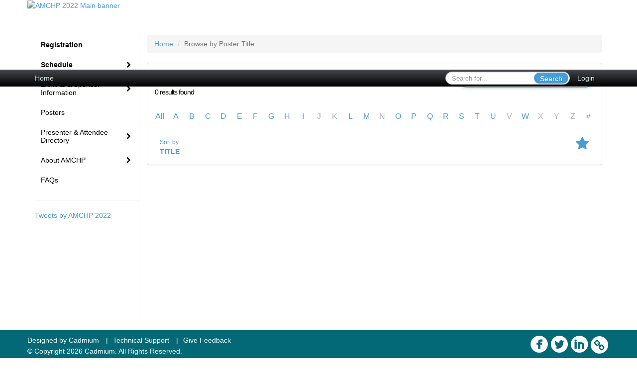

--- FILE ---
content_type: text/html
request_url: https://www.eventscribe.net/2022/AMCHP2022/PosterTitles.asp?goToLetter=Q&pfp=BrowsebyTitle
body_size: 13572
content:

	
	
 		
<!DOCTYPE html>
<html lang="en">
	<head>		
    	
	<meta charset="UTF-8">
	<meta http-equiv="X-UA-Compatible" content="IE=edge">
	<meta name="viewport" content="width=device-width,initial-scale=1,maximum-scale=1,shrink-to-fit=no">
	
	<meta name="description" content="">
	<meta name="author" content="">		
		<title>Browse by Poster Title</title>
		
	
	
	<script type='text/javascript' src="https://ajax.googleapis.com/ajax/libs/jquery/1.11.3/jquery.min.js"></script>
	<link href="/includes/css/bootstrap-wysihtml5.css" rel="preload" as="style" onload="this.rel='stylesheet'" >
	<noscript><link rel="stylesheet" href="/includes/css/bootstrap-wysihtml5.css"></noscript>
	
	<link href="/includes/css/bootstrap.min.css" rel="stylesheet">
	
	<link href="/includes/css/jasny-bootstrap.min.css" rel="preload" as="style" onload="this.rel='stylesheet'" >
	<noscript><link rel="stylesheet" href="/includes/css/jasny-bootstrap.min.css"></noscript>
	
	<link href="/includes/css/sm-core-css.css" rel="preload" as="style" onload="this.rel='stylesheet'">
	<noscript><link rel="stylesheet" href="/includes/css/sm-core-css.css"></noscript>
	
	<link href="/includes/css/sm-clean.css" rel="preload" as="style" onload="this.rel='stylesheet'">
	<noscript><link rel="stylesheet" href="/includes/css/sm-clean.css"></noscript>
	
	<link href="/includes/css/jquery.smartmenus.bootstrap.css" rel="preload" as="style" onload="this.rel='stylesheet'">
	<noscript><link rel="stylesheet" href="/includes/css/jquery.smartmenus.bootstrap.css"></noscript>
	
	<link href="/2022/includes/css/fonts.css" rel="preload" as="style" onload="this.rel='stylesheet'">
	<noscript><link rel="stylesheet" href="/2022/includes/css/fonts.css"></noscript>
	
	<link href='https://fonts.googleapis.com/css?family=Roboto+Slab:400,100,300,700' rel="preload" type='text/css' as="style" onload="this.rel='stylesheet'">
	<noscript><link rel="stylesheet" href="https://fonts.googleapis.com/css?family=Roboto+Slab:400,100,300,700"></noscript>
	
	<link href="/includes/css/fonts.css" rel="stylesheet" >
	<link href="/includes/css/icons.css" rel="stylesheet" >
	
	<link href="/includes/css/tipsy.css" rel="preload" as="style" onload="this.rel='stylesheet'">
	<noscript><link rel="stylesheet" href="/includes/css/tipsy.css"></noscript>
	
	<link href="/includes/css/bootstrap-timepicker.css" rel="preload" as="style" onload="this.rel='stylesheet'">
	<noscript><link rel="stylesheet" href="/includes/css/bootstrap-timepicker.css"></noscript>
	
	<link href="/includes/css/pickaday.css" rel="preload" as="style" onload="this.rel='stylesheet'">
	
	<link href="/2022/includes/css/main.min.css?_=07.20.2022.20.27" rel="preload" as="style" onload="this.rel='stylesheet'" >
	<link href="/2022/includes/css/print.css?_=07.20.2022.20.27" rel="stylesheet" media="print" />
	<link type='text/css' rel="stylesheet" href='https://www.mycadmium.com/includes/css/mediaplayer.css' />	
	
	<script>
		/*! loadCSS. [c]2017 Filament Group, Inc. MIT License */
		!function(a){"use strict";var b=function(b,c,d){function e(a){return h.body?a():void setTimeout(function(){e(a)})}function f(){i.addEventListener&&i.removeEventListener("load",f),i.media=d||"all"}var g,h=a.document,i=h.createElement("link");if(c)g=c;else{var j=(h.body||h.getElementsByTagName("head")[0]).childNodes;g=j[j.length-1]}var k=h.styleSheets;i.rel="stylesheet",i.href=b,i.media="only x",e(function(){g.parentNode.insertBefore(i,c?g:g.nextSibling)});var l=function(a){for(var b=i.href,c=k.length;c--;)if(k[c].href===b)return a();setTimeout(function(){l(a)})};return i.addEventListener&&i.addEventListener("load",f),i.onloadcssdefined=l,l(f),i};"undefined"!=typeof exports?exports.loadCSS=b:a.loadCSS=b}("undefined"!=typeof global?global:this);
		/*! loadCSS rel=preload polyfill. [c]2017 Filament Group, Inc. MIT License */
		!function(a){if(a.loadCSS){var b=loadCSS.relpreload={};if(b.support=function(){try{return a.document.createElement("link").relList.supports("preload")}catch(b){return!1}},b.poly=function(){for(var b=a.document.getElementsByTagName("link"),c=0;c<b.length;c++){var d=b[c];"preload"===d.rel&&"style"===d.getAttribute("as")&&(a.loadCSS(d.href,d,d.getAttribute("media")),d.rel=null)}},!b.support()){b.poly();var c=a.setInterval(b.poly,300);a.addEventListener&&a.addEventListener("load",function(){b.poly(),a.clearInterval(c)}),a.attachEvent&&a.attachEvent("onload",function(){a.clearInterval(c)})}}}(this);
	</script><style>
			
				.embedded #main-banner {display: none;}
				
				.embedded .navbar-wrapper {display: none;}
			 
	
			div.container.content-wrap {border-left: none;}
	
			
				.embedded footer {display:none;}
			
				.embedded .backtotop {display:none;}
				
	
		</style><style type="text/css">
		
		
			/* link color */
			a,
			.btn-link, 
			.popup-link, 
			#leftnav .primary,
			.socialmedia a,
			.toptoolswrap .list-tools-wrap span   {
				color: #489CD8
			}
		
			/* link hover color */
			a:hover,
			.btn-link:hover,
			#leftnav .primary:hover {
				color: #DD0000;
			}
		
			/* Color for headings */
			h1,h2,h3,h4,h5,h6 {
				color: #000000 !important;
				letter-spacing: -1px;
			}
		
		
		/* Event banner */
		#main-banner {
				background-color:   #FFFFFF;}
		
		
		/* Awesome bar/Top nav and mobile nav background color */
		#mobilenav,
		.navbar-wrapper,
		.navbar .dropdown-menu {
			background: #44474C;
			
				background: -moz-linear-gradient(top,  #44474C 0%, #000000 100%);
				background: -webkit-linear-gradient(top,  #44474C 0%,#000000 100%);
				background: linear-gradient(to bottom,  #44474C 0%,#000000 100%); 
				filter: progid:DXImageTransform.Microsoft.gradient( startColorstr='#44474C', endColorstr='#000000',GradientType=0 ); 
			
		}
		
		/* Awesome bar/Top nav and mobile nav text color */
		.navbar,
		#mobilenav,
		#mobilenav a,
		.navbar .btn-link,
		.navbar .dropdown-menu > li > a {
			color:#d4e5e8;
		}
		
		/* Awesome bar/Top nav and mobile nav text hover background and text color */
		#mobilenav a:hover,
		#mobilenav a:focus,
		#mobilenav a:active,
		.navbar .btn-link:hover,
		.navbar .btn-link:focus,
		.navbar .btn-link:active,
		.navbar .dropdown-menu > li > a:hover,
		.navbar .dropdown-menu > li > a:focus,
		.navbar .dropdown-menu > li > a:active {
			background: #eaa44f;
			color:#036977;
		}
		
		/* Awesome bar/Top nav list background and border color */
		.navbar .dropdown-menu {
			border:1px solid ;
			background: ;			
		}
		
		.navbar .dropdown-menu,
		.navbar .dropdown-menu > li > a {
			color: ;
		}
		
		/* Awesome bar/Top nav list item hover background and text color */
		.navbar .dropdown-menu > li > a:hover,
		.navbar .dropdown-menu > li > a:focus,
		.navbar .dropdown-menu > li > a:active {
			background: ;
			color:;
		}
		
	
		
			.navbar-toggle {
				float: left;
			}
		
			.photo-wrapper.img-circle { 
				border-radius: 10px;
				padding: 0 !important; 
			}
			
			.photo-wrapper { 
				height: inherit;
				overflow: visible;
			}
			.photo-wrapper.full-size { 
				height: auto;
			}
			
			.photo-wrapper img { 
				position: static; 
				-webkit-transform: translateY(0); 
				transform: translateY(0);
				border-radius: 8px 
			}
			
			.photo-wrapper.no-photo { 
				min-height: 81px;
			}
		
			.loadbyurl a {
				color: #5a5a5a;
				text-decoration: none;
			}
			
			.loadbyurl a:hover, 
			.loadbyurl a:focus, 
			.loadbyurl a:active, 
			.loadbyurl a:visited {
				text-decoration: none;
			}
		
			.presBadges { 
				display: inline-block; 
				margin-left: 10px;
			}
			
			#popup .presBadges {
				margin: 0;
			}
			
			.presBadges img{
				margin: 0 5px 0 0;
			}
			
		
		
		.tags {
			background: #489CD8;
			color: #FFFFFF;
		}
		.tags:hover {
			/*background: #3a7dad; 2020-11-02 PJW commented out because we cannot have expo categories with a rollover color change when nothing happens when you click them */
			color: #FFFFFF;
			border: none;
		}
		
		
		/*   BUTTONS */
		.btn-primary, 
		.alphaList a.active {
			background: #489CD8 !important;
			color: #FFFFFF !important;
			border: none !important;
		}
		
		.btn-group .btn-primary, 
		.btn-group .btn-primary:hover {
	    	border: 1px solid #3a7dad;
		}
		
		.btn-primary:hover {
			background: #3a7dad;
			border: none;
		}
		
		.btn-primary.focus, 
		.btn-primary:focus,
		.btn-primary.active.focus, 
		.btn-primary.active:focus, 
		.btn-primary.active:hover, 
		.btn-primary:active.focus, 
		.btn-primary:active:focus, 
		.btn-primary:active:hover, 
		.open > .dropdown-toggle.btn-primary.focus, 
		.open > .dropdown-toggle.btn-primary:focus, 
		.open > .dropdown-toggle.btn-primary:hover {
			background: #326d97;
			border: none;
		}
		
		.btn-success {
			background: #5cb85c;
			color: #FFFFFF;
			border: none;
		}
		
		.btn-success:hover {
			background: #4a934a;
			border: none;
		}
		
		.btn-success.focus, 
		.btn-success:focus,
		.btn-success.active.focus, 
		.btn-success.active:focus, 
		.btn-success.active:hover, 
		.btn-success:active.focus, 
		.btn-success:active:focus, 
		.btn-success:active:hover, 
		.open > .dropdown-toggle.btn-success.focus, 
		.open > .dropdown-toggle.btn-success:focus, 
		.open > .dropdown-toggle.btn-success:hover {
			background: #408140;
			border: none;
		}
		
		.btn-info {
			background: #56C0E0;
			color: #FFFFFF;
			border: none;
		}
		
		.btn-info:hover {
			background: #459ab3;
			border: none;
		}
		
		.btn-info.focus, 
		.btn-info:focus,
		.btn-info.active.focus, 
		.btn-info.active:focus, 
		.btn-info.active:hover, 
		.btn-info:active.focus, 
		.btn-info:active:focus, 
		.btn-info:active:hover, 
		.open > .dropdown-toggle.btn-info.focus, 
		.open > .dropdown-toggle.btn-info:focus, 
		.open > .dropdown-toggle.btn-info:hover {
			background: #3c869d;
			border: none;
		}
		
		.btn-warning {
			background: #f0ad4e;
			color: #FFFFFF;
			border: none;
		}
		
		.btn-warning:hover {
			background: #c08a3e;
			border: none;
		}
		
		.btn-warning.focus, 
		.btn-warning:focus,
		.btn-warning.active.focus, 
		.btn-warning.active:focus, 
		.btn-warning.active:hover, 
		.btn-warning:active.focus, 
		.btn-warning:active:focus, 
		.btn-warning:active:hover, 
		.open > .dropdown-toggle.btn-warning.focus, 
		.open > .dropdown-toggle.btn-warning:focus, 
		.open > .dropdown-toggle.btn-warning:hover {
			background: #a87937;
			border: none;
		}
		
		.btn-danger {
			background: #d9534f;
			color: #FFFFFF;
			border: none;
		}
		
		.btn-danger:hover {
			background: #ae423f;
			border: none;
		}
		
		.btn-danger.focus, 
		.btn-danger:focus,
		.btn-danger.active.focus, 
		.btn-danger.active:focus, 
		.btn-danger.active:hover, 
		.btn-danger:active.focus, 
		.btn-danger:active:focus, 
		.btn-danger:active:hover, 
		.open > .dropdown-toggle.btn-danger.focus, 
		.open > .dropdown-toggle.btn-danger:focus, 
		.open > .dropdown-toggle.btn-danger:hover {
			background: #983a37;
			border: none;
		}
		
		#messege-alert #danger{
			background: #d9534f;
			color: #FFFFFF;
		}
		
		
		
		
		
		
		
		/* 	LIST VIEW */
		.dayrow {
			background: #489CD8;
			background: -moz-linear-gradient(top,  #489CD8 0%, #3D85B8 100%); 
			background: -webkit-linear-gradient(top,  #489CD8 0%,#3D85B8  100%); 
			background: linear-gradient(to bottom,  #489CD8 0%,#3D85B8  100%); 
			filter: progid:DXImageTransform.Microsoft.gradient( startColorstr='#489CD8', endColorstr='#3D85B8 ',GradientType=0 );
			color: #FFFFFF	
		}
		
		.list-view li.bucket .arrow {
			color: #489CD8;
		}
		
		
		/* 	POPUP */
		#popup {
			
				border-color: #0088BB;
			
		}
		
		
			.popuptools li a,
			.popup_tools_link,
			.closepopup { 
				color: #ffffff; 
			}
		
		
		#popupContent h1 {
			
				color: #0088BB;
			 
		}
		
		.tabbed-popup-tab-button.active, 
		.tabbed-popup-tab-button:hover {
		    border-color: #0088BB;
		    color: #0088BB;
		}
		
		.addFav.faved span{
			color: #FAA93D !important;
		}
		.addLike.liked {
			color: #FAA93D !important;
		}
		.addFav.registered span{
			color: #0086BF !important;
			cursor: default;
		}
		
		
			
			#popup,
			body.Mobile #popup,
			body.Tablet #popup { 
				border-top: none;
			}
			
			.popupheader,
			.popup_header {
				background: #0088BB;
				background: -moz-linear-gradient(top, #0088BB 0%, #0088BB 100%);
				background: -webkit-gradient(linear, left top, left bottom, color-stop(0%,#0088BB), color-stop(100%,#0088BB));
				background: -webkit-linear-gradient(top, #0088BB 0%,#0088BB 100%);
				background: -o-linear-gradient(top, #0088BB 0%,#0088BB 100%);
				background: -ms-linear-gradient(top, #0088BB 0%,#0088BB 100%);
				background: linear-gradient(top, #0088BB 0%,#0088BB 100%);
				filter: progid:DXImageTransform.Microsoft.gradient( startColorstr='#0088BB', endColorstr='#0088BB',GradientType=0 );		
				color:#ffffff;	
			}
			
			.popuptools {
				top: 1px;
			}
			
			.popupheader .glyphicon-chevron-left, .popupheader .glyphicon-remove {
				color: #ffffff; 
			}
			
			
		
		
		/* 	FOOTER */
		footer {
			background: #036977;
			background: -moz-linear-gradient(top,  #036977 0%, #036977 100%); 
			background: -webkit-linear-gradient(top,  #036977 0%,#036977  100%); 
			background: linear-gradient(to bottom,  #036977 0%,#036977  100%); 
			filter: progid:DXImageTransform.Microsoft.gradient( startColorstr='#036977', endColorstr='#036977 ',GradientType=0 );
			color: #FFFFFF;
			
			
				border-top: 0px solid #ffffff;
			
				border-bottom: #ffffff solid 0px;
						
		}
		
		
		
		
			footer .text-muted {
				color: #FFFFFF;
			}
		
		
		/*
			Make the link icon color match the footer background
		*/
		footer  .socialmedia .socialicon-website .fa-link {
			color: #036977;
		}
		
		
			footer .socialmedia a span,
			.popup-gutter .socialmedia a span {
				color: #ffffff
			}
			
			footer .socialmedia a span:hover,
			.popup-gutter .socialmedia a span:hover {
				color: #0088BB;
				opacity: 1;
			}
		
		
		
		#leftnav .socialmedia a span {
			color: #737070;
		}
		
		#leftnav .socialmedia a span:hover {
			color: #4C4C4C;
			opacity: 1;
		}
		
		/* 	POPUPS */
		.presentersocialicons .fa-link {
			background: #489CD8
		}
		
		.presentersocialicons .fa-link:hover {
			background: #DD0000
		}
		
		
		
	/* TABLETS
	-------------------------------------------------- */
	
	@media (min-width: 768px) {
	  
	  .popup-gutter,
	  .popup_gutter{
			
				background: #CACACA;
				background: -moz-linear-gradient(top,  #DADADA 0%, #CACACA 100%); 
				background: -webkit-linear-gradient(top,  #DADADA 0%,#CACACA  100%); 
				background: linear-gradient(to bottom,  #DADADA 0%,#CACACA  100%); 
				filter: progid:DXImageTransform.Microsoft.gradient( startColorstr='#DADADA', endColorstr='#CACACA ',GradientType=0 );
			
				border-top: 1px solid #CCCCCC;
			
		}
		
		
			.speakerrow .speaker-name {
				    margin: 0 0 2px 0;
			}
		
	}
	
	@media (min-width: 992px) and (max-width: 1199px) { 
		
			body.banner-fixed.belowBanner .navbar-fixed-top {
				top:116px;
			}
		
		
	}
	
	@media (min-width: 768px ) and (max-width: 990px) { 
		
	}
	
	/* DESKTOP
	-------------------------------------------------- */
	@media (min-width: 1025px) {

		
		
		
		/*   LEFT NAV */
		.sm-clean a, 
		.sm-clean a:hover, 
		.sm-clean a:focus, 
		.sm-clean a:active, 
		.sm-clean a.highlighted {
			color: #555555;
		}
		
		.sm-clean a:hover, 
		.sm-clean a:focus, 
		.sm-clean a:active, 
		.sm-clean a.highlighted {
			color: #0088BB;
		}
		
		.sm-clean a.current {
			color: #0088BB;
		}
		
		.sm-clean ul {
			border: 1px solid #BBBBBB;
			background: #FFFFFF;
		}
		
		.sm-clean ul a, 
		.sm-clean ul a:hover, 
		.sm-clean ul a:focus, 
		.sm-clean ul a:active, 
		.sm-clean ul a.highlighted {
			color: #555555;
		}
		
		.sm-clean ul a:hover, 
		.sm-clean ul a:focus, 
		.sm-clean ul a:active, 
		.sm-clean ul a.highlighted {
			background: #FFFFFF;
			color: #0088BB;
		}
		
		.sm-clean ul a.current {
			color: #0088BB;
		}
		
		.sm-clean span.scroll-up:hover,
		.sm-clean span.scroll-down:hover {
			background: #FFFFFF;
		}
		
		.sm-clean.sm-vertical a.disabled {
			background: #FFFFFF;
		}
		
		.sm-clean.sm-vertical ul a:hover, 
		.sm-clean.sm-vertical ul a:focus, 
		.sm-clean.sm-vertical ul a:active, 
		.sm-clean.sm-vertical ul a.highlighted {
			background: #FFFFFF;
		}
		
		.navbar-header .btn-link { 
			color: #d4e5e8;
		}
		
		
			.navbar { 
				min-height: auto;
			}
		
	
	}
	
</style>		
	</head>
	
	<body class="banner-fixed HasLeftNav nav-fixed nav-height-normal nav-below-banner footer-fixed ">
	  
    	
	
<a class="offscreen" href="#sitewrap">Skip to main content</a>



<nav id="mobilenav" class="navmenu navmenu-default navmenu-fixed-left offcanvas hidden-lg" role="navigation">
	
</nav>

<div class="navbar-wrapper">
	<div class="container">
		<nav role="navigation" id="awesomebardiv" class="navbar navbar-inverse" >
			<div class="navbar-header clearfix"><button type="button" class="navbar-toggle collapsed" data-toggle="offcanvas" data-target="#mobilenav" data-canvas="body">
					<span class="sr-only">Toggle navigation</span>
					<span class="icon-bar"></span>
					<span class="icon-bar"></span>
					<span class="icon-bar"></span>
				</button><a href="/2022/AMCHP2022/login.asp?intended=https%3A%2F%2Fwww%2Eeventscribe%2Enet%2F2022%2FAMCHP2022%2FPosterTitles%2Easp%3FgoToLetter%3DQ%26pfp%3DBrowsebyTitle" class="btn btn-link pull-right">Login</a><div class="search-wrap pull-right">
						<form method="POST" action="/2022/AMCHP2022/searchGlobal.asp" class="relative">
							<input type="text" class="form-control globalSearch" name="SearchQuery" placeholder="Search for..." ><button type="submit" class="btn btn-primary searchbtn globalSearchbtn">Search</button></form>
					</div><a class="btn hidden-xs btn-link pull-left" href="/2022/AMCHP2022/">Home</a></div>
 
		</nav>

	</div>
</div><div id="main-banner" >
			<div class="container">
				<div class="row">
					<a id="homebtn" href="/2022/AMCHP2022/"  >
						<img src="https://www.eventscribe.com/upload/planner/bannersNEW/AMCHP2022_2340x280_banner_virtual_53.jpg" width="1170" style="width:100%;" alt="AMCHP 2022 Main banner" />
					</a>
				</div>
			</div>
        </div><div id="popup-overlay"></div>
	<div id="popup">
		<div id="popupContent" class="container"></div>
	</div>		
		
		<div id="sitewrap" class="pushfor-fixed-banner pushfor-fixed-footer" tabindex="0">
			
			<div id="leftnav" class="">
		
		
		<div class="clearfix"></div>
		
		<div id="brochure" class="text-center"></div>

		<!--TWITTER ROLL--><hr />
			<div id="tweetScroll" style='overflow:hidden;width:200px;height:600px;'>
				<a class="twitter-timeline" id="contain" href="https://twitter.com/DC_AMCHP?ref_src=twsrc%5Egoogle%7Ctwcamp%5Eserp%7Ctwgr%5Eauthor">Tweets by AMCHP 2022</a>
				<script async src="https://platform.twitter.com/widgets.js" charset="utf-8"></script>
			</div><div id="google_translate_element"></div>
			<script type="text/javascript">
				function googleTranslateElementInit() {
					new google.translate.TranslateElement({pageLanguage: 'en'}, 'google_translate_element');
				}
			</script>
			<script async type="text/javascript" src="//translate.google.com/translate_a/element.js?cb=googleTranslateElementInit"></script>
			<div class="clearfix"></div>
			<div class='legend'>
				<hr />
				<div class="uppercase text-muted legend-heading">Icon Legend</div>
				<div class="row">
					<span class="col-md-1 legend-icon fa fa-star" ></span>
					<div class="col-md-10 legend-desc">This session is not in your schedule.</div>
				</div>
				<div class="row">
					<span class="col-md-1 legend-icon fa fa-star" style="color:#FAA93D"></span>
					<div class="col-md-10 legend-desc">This session is in your schedule. Click again to remove it.</div>
				</div>
				<!--<div class="row">
					<span class="col-md-1 legend-icon fa fa-star" style="color:#0086BF !important"></span>
					<div class="col-md-10 legend-desc">You are registered for this event.</div>
				</div>
				<div class="row">
					<span class="col-md-1 legend-icon"><img src="https://www.conferenceharvester.com/uploads/harvester/presentations/Badges/PGFBAMEL-Badge59.png" width="25" /></span>
					<div class="col-md-10 legend-desc" style="margin-top:12px;">Additional Fee</div>
				</div>
				<div class="row">
					<span class="col-md-1 legend-icon"><img src="https://www.conferenceharvester.com/uploads/harvester/presentations/Badges/PGFBAMEL-Badge58.png" width="25" /></span>
					<div class="col-md-10 legend-desc" style="margin-top:12px;">Advanced Content</div>
				</div>
				<div class="row">
					<span style="left: 5px;" class="col-md-1 legend-icon fa fa-lock" ></span>
					<div class="col-md-10 legend-desc"> Attendee has chosen not to share their profile.</div>
				</div>-->
			</div><div class="clearfix"></div>
			<hr />
			<div class="socialmedia"><a href='https://www.facebook.com/AMCHPofficial/' class='tipsytip' title='Facebook landing page'  target='_blank'><span class='socialsymbol socialicon-facebook '></span></a><a href='https://twitter.com/DC_AMCHP?ref_src=twsrc%5Egoogle%7Ctwcamp%5Eserp%7Ctwgr%5Eauthor' class='tipsytip' title='Twitter landing page' target='_blank'><span class='socialsymbol socialicon-twitter'></span></a><a href='https://www.linkedin.com/in/amchp-dc-7929b743/' class='tipsytip' title='LinkedIn landing page' target='_blank'><span class='socialsymbol socialicon-linkedin'></span></a><a href='http://www.amchp.org/pages/default.aspx' class='tipsytip' style='padding-left: 0' title='Website link' target='_blank'><span class='socialsymbol socialicon-website fa-stack fa-l' ><i  class='fa fa-circle fa-stack-2x'></i><i class='fa fa-link fa-stack-1x fa-inverse' style='color:white;'></i></span></a></div></div><script>
			
			function ScrollDiv(){
				if(document.getElementById('tweetScroll').scrollTop < (document.getElementById('tweetScroll').scrollHeight - document.getElementById('tweetScroll').offsetHeight)) {
					-1
					document.getElementById('tweetScroll').scrollTop=document.getElementById('tweetScroll').scrollTop+1
				} else {document.getElementById('tweetScroll').scrollTop=0;
					
				}
			}

			setInterval(ScrollDiv,50)

		</script>
	<link type="text/css" rel="stylesheet" href="/includes/navigation/css/navigation.min.css?_=2021.12.02.08.27" />
	
	<script type="text/javascript" src="/includes/navigation/js/navigation.min.js?_=2021.12.02.08.27"></script>
	<script type="text/javascript" src="/includes/navigation/js/navItem.min.js?_=2021.12.02.08.27"></script>
	<script type="text/javascript" src="/includes/navigation/js/navList.min.js?_=2021.12.02.08.27"></script>
	<script type="text/javascript" src="/includes/navigation/js/navEditorItem.min.js?_=2021.12.02.08.27"></script>
	<script type="text/javascript" src="/includes/navigation/js/navEditorList.min.js?_=2021.12.02.08.27"></script>
	
	<script type="text/javascript" src="/includes/navigation/js/website/websiteNavigation.min.js?_=2021.12.02.08.27"></script>
	<script type="text/javascript" src="/includes/navigation/js/website/websiteNavItem.min.js?_=2021.12.02.08.27"></script>
	<script type="text/javascript" src="/includes/navigation/js/website/websiteNavList.min.js?_=2021.12.02.08.27"></script>
<script type="text/javascript">
	
	var json = JSON.parse("{\"fontSize\":\"14px\",\"font\":\"Helvetica\",\"dropdownMode\":\"dropdown\",\"bold\":0,\"underline\":0,\"italics\":0,\"hoverBold\":0,\"hoverUnderline\":0,\"hoverItalics\":0,\"textColor\":\"#000\",\"hoverColor\":\"#555\",\"list\":[{\"label\":\"Registration\",\"url\":\"aaStatic.asp?SFP=QUpQVEJZU1dAOTI0NEBSZWdpc3RyYXRpb24\",\"newTab\":0,\"navItem\":\"Static Pages\",\"loginRequired\":0,\"bold\":1,\"pageType\":9244,\"trackerID\":91416,\"tester\":0},{\"label\":\"Schedule\",\"newTab\":0,\"navItem\":\"No Action\",\"loginRequired\":0,\"bold\":1,\"trackerID\":10078829,\"tester\":0,\"list\":[{\"label\":\"Schedule at a Glance\",\"url\":\"aaStatic.asp?SFP=RlZSVkRBUVBAMTA0MDNAU2NoZWR1bGUgYXQgYSBHbGFuY2UgLSBWSVJUVUFM\",\"newTab\":0,\"navItem\":\"Static Pages\",\"loginRequired\":0,\"pageType\":10403,\"trackerID\":10078511,\"tester\":0},{\"label\":\"Full Schedule\",\"url\":\"agenda.asp?pfp=BrowsebyDay\",\"pfpLabel\":\"BrowsebyDay\",\"newTab\":0,\"navItem\":\"Presentation\",\"loginRequired\":0,\"pageType\":\"Full Schedule\",\"trackerID\":10079483,\"tester\":0},{\"label\":\"Browse by Date\",\"url\":\"agenda.asp\",\"newTab\":0,\"navItem\":\"Presentation\",\"loginRequired\":0,\"bold\":0,\"pageType\":\"Browse By Date\",\"tester\":0},{\"label\":\"Browse by Track\",\"url\":\"SearchByBucket.asp?f=TrackName&pfp=BrowsebyTrack\",\"pfpLabel\":\"BrowsebyTrack\",\"newTab\":0,\"navItem\":\"Presentation\",\"loginRequired\":0,\"bold\":0,\"pageType\":\"Bucket By Field\",\"bucketByField\":\"TrackName\",\"filterByField\":\"TrackName\",\"trackerID\":10078833,\"tester\":0},{\"label\":\"Browse by Workshops\",\"url\":\"SearchByBucket.asp?f=CourseName&bm=Workshop&pfp=BrowsebyWorkshop\",\"pfpLabel\":\"BrowsebyWorkshop\",\"newTab\":0,\"navItem\":\"Presentation\",\"loginRequired\":0,\"bold\":0,\"pageType\":\"Browse By Field Value\",\"filterByField\":\"CourseName\",\"filterValue\":\"Workshop\",\"trackerID\":10081694,\"tester\":0},{\"label\":\"Browse by Plenary\",\"url\":\"SearchByBucket.asp?f=CourseName&bm=Plenary&pfp=BrowsebyPlenary\",\"pfpLabel\":\"BrowsebyPlenary\",\"newTab\":0,\"navItem\":\"Presentation\",\"loginRequired\":0,\"bold\":0,\"pageType\":\"Browse By Field Value\",\"bucketByField\":\"CourseName\",\"filterByField\":\"CourseName\",\"filterValue\":\"Plenary\",\"trackerID\":10081695,\"tester\":0}]},{\"label\":\"Exhibits & Sponsor Information\",\"newTab\":0,\"navItem\":\"No Action\",\"loginRequired\":0,\"trackerID\":91409,\"tester\":0,\"list\":[{\"label\":\"2022 Sponsor & Exhibitors\",\"url\":\"aaStatic.asp?SFP=U0NYVFlRSkFAMTEwNjlAVmlydHVhbCBTcG9uc29ycyBhbmQgRXhoaWJpdG9ycw\",\"newTab\":0,\"navItem\":\"Static Pages\",\"loginRequired\":0,\"pageType\":11069,\"trackerID\":10079692,\"tester\":0},{\"label\":\"Browse By Company\",\"url\":\"SearchByExpoCompany.asp?pfp=BrowseByCompany\",\"pfpLabel\":\"BrowseByCompany\",\"newTab\":0,\"navItem\":\"Exhibitor\",\"loginRequired\":0,\"pageType\":\"Browse by Company\",\"trackerID\":10082202,\"tester\":0},{\"label\":\"Exhibits & Sponsor Information\",\"url\":\"aaStatic.asp?SFP=U1NMTkRSWUJAOTA2NUBFeGhpYml0cw\",\"newTab\":0,\"navItem\":\"Static Pages\",\"loginRequired\":0,\"pageType\":9065,\"trackerID\":10079528,\"tester\":0},{\"label\":\"Exhibitor Prospectus\",\"url\":\"https://2eb88d5a26c9d8f57ffb-aeafbf82c2963100e9056663ea595989.ssl.cf1.rackcdn.com/AMCHP_615_THELRPBP_947_AMCHP2022SPONSORSHIPGUIDE-w_boothlink_fillable.pdf\",\"newTab\":0,\"navItem\":\"Links\",\"loginRequired\":0,\"pageType\":19653,\"trackerID\":10079527,\"tester\":0}]},{\"label\":\"Posters\",\"url\":\"PosterTitles.asp?pfp=BrowsebyTitle\",\"pfpLabel\":\"BrowsebyTitle\",\"newTab\":0,\"navItem\":\"Posters\",\"loginRequired\":0,\"pageType\":\"Browse By Title\",\"trackerID\":10079793,\"tester\":0},{\"label\":\"Presenter & Attendee Directory\",\"newTab\":0,\"navItem\":\"No Action\",\"loginRequired\":0,\"tester\":0,\"list\":[{\"label\":\"Presenters\",\"url\":\"biography.asp?pfp=Speakers\",\"pfpLabel\":\"Speakers\",\"newTab\":0,\"navItem\":\"People\",\"loginRequired\":0,\"pageType\":\"Speakers\",\"trackerID\":10082443,\"tester\":0},{\"label\":\"Attendees\",\"url\":\"Userlist.asp?pfp=UserList\",\"pfpLabel\":\"UserList\",\"newTab\":0,\"navItem\":\"People\",\"loginRequired\":0,\"pageType\":\"User List\",\"trackerID\":10082444,\"tester\":0}]},{\"label\":\"Continuing Education\",\"url\":\"aaStatic.asp?SFP=UEJLTVFYQkJAMTE2MzhAQ29udGludWluZyBFZHVjYXRpb24g\",\"newTab\":0,\"navItem\":\"Static Pages\",\"sunsetDate\":\"03/15/2023\",\"sunsetTime\":\"4:45 PM\",\"sunsetDisplay\":0,\"loginRequired\":0,\"pageType\":11638,\"trackerID\":10082493,\"tester\":0},{\"label\":\"About AMCHP\",\"newTab\":0,\"navItem\":\"No Action\",\"loginRequired\":0,\"trackerID\":10078817,\"tester\":0,\"list\":[{\"label\":\"Meeting Conduct Policy\",\"url\":\"aaStatic.asp?SFP=WExKUE1aQk5AMTA0OTRATWVldGluZyBDb25kdWN0IFBvbGljeQ\",\"newTab\":0,\"navItem\":\"Static Pages\",\"loginRequired\":0,\"pageType\":10494,\"trackerID\":10078873,\"tester\":0},{\"label\":\"AMCHP Website\",\"url\":\"https://amchp.org/\",\"newTab\":1,\"navItem\":\"URL\",\"loginRequired\":0,\"trackerID\":10078820,\"tester\":0},{\"label\":\"About AMCHP\",\"url\":\"aaStatic.asp?SFP=R1RDWktDTkpAMTA0OTJAQWJvdXQgQU1DSFA\",\"newTab\":0,\"navItem\":\"Static Pages\",\"loginRequired\":0,\"pageType\":10492,\"trackerID\":10078819,\"tester\":0},{\"label\":\"Planning Committee\",\"url\":\"aaStatic.asp?SFP=TkVNQ0ZDVlhAMTE4MDZAMjAyMS0yMDIywqBBTUNIUCBBbm51YWwgQ29uZmVyZW5jZSBQbGFubmluZyBDb21taXR0ZWXCoA\",\"newTab\":0,\"navItem\":\"Static Pages\",\"loginRequired\":0,\"pageType\":11806,\"trackerID\":10083158,\"tester\":0},{\"label\":\"Innovation Hub\",\"url\":\"https://amchp.org/innovation-hub/\",\"newTab\":1,\"navItem\":\"URL\",\"loginRequired\":0,\"trackerID\":10080504,\"tester\":0},{\"label\":\"Awards\",\"url\":\"aaStatic.asp?SFP=Qk1SR1lUTk1AMTE4MDBAMjAyMiBBTUNIUCBBd2FyZCBXaW5uZXJz\",\"newTab\":0,\"navItem\":\"Static Pages\",\"loginRequired\":0,\"pageType\":11800,\"trackerID\":10083161,\"tester\":0},{\"label\":\"Conference Invitation Letter\",\"url\":\"https://2eb88d5a26c9d8f57ffb-aeafbf82c2963100e9056663ea595989.ssl.cf1.rackcdn.com/AMCHP_615_THELRPBP_453_LettertoStateMCHandCYSHCNDirectors_RevisedforVirtual_Presidentsigned372022.pdf\",\"newTab\":0,\"navItem\":\"Links\",\"loginRequired\":0,\"pageType\":18961,\"trackerID\":10079662,\"tester\":0},{\"label\":\"Sponsor Youth & CBO Attendees \",\"url\":\"https://2eb88d5a26c9d8f57ffb-aeafbf82c2963100e9056663ea595989.ssl.cf1.rackcdn.com/AMCHP_615_THELRPBP_457_Conference2022YouthCBOInvestmentLetter_signedfinal3722.pdf\",\"newTab\":0,\"navItem\":\"Links\",\"loginRequired\":0,\"pageType\":19219,\"trackerID\":10079809,\"tester\":0},{\"label\":\"Contact Us\",\"url\":\"aaStatic.asp?SFP=UExKUExEUFlAMTA0OTFAQ29udGFjdCBVcw\",\"newTab\":0,\"navItem\":\"Static Pages\",\"loginRequired\":0,\"pageType\":10491,\"trackerID\":10078818,\"tester\":0}]},{\"label\":\"FAQs\",\"url\":\"aaStatic.asp?SFP=VEdXQUpYR0JAMTA0OTNARkFRcw\",\"newTab\":0,\"navItem\":\"Static Pages\",\"loginRequired\":0,\"pageType\":10493,\"trackerID\":10082945,\"tester\":0}]}");
	var settings = {
		accountExists: 0,
		accountKey: '',
		accountAccessLevel: '',
		accountPDFUnlockCodes: [''].filter(code => code),
		accountAudioUnlockCodes: [''].filter(code => code),
		accountID: 0,
		accountTester: 0, 
		eventID: 15732,
		clientID: 615,
		previewNavID : 0
	};
	
	// Set up the event properties
	var eventProperties = {
		directoryURL: '/2022/AMCHP2022/',
		Level: 'Standard',
		WebsiteTimezone: 'America/New_York',
		CancelledDateLabel: 'On Demand',
		ScheduleDates: ["1/1/2001","5/23/2022","5/24/2022","5/25/2022","5/26/2022"],
		isSandbox: 0,
		customDomain: ""
	};
	
	json.pullEventProperties = false;
	json.eventProperties = eventProperties;
	
	var dropdownMode = json.dropdownMode;
	$(document).ready(function() {
		// Set the left nav mode for the main js to use
		app.LeftNavMode = dropdownMode;
	});
	
	// Parse the left nav
	var navigation = new WebsiteNavigation('#leftnav', json, settings);
	// Parse the mobile nav (the mobile nav is always dropdown mode of collapsed)
	json.dropdownMode = 'collapsed';
	var mobileNavigation = new WebsiteNavigation('#mobilenav', json, settings);
	
	if (settings.previewNavID && settings.previewNavID > 0){ 
		var previewNavBannerElem = $('<div/>'); 
		previewNavBannerElem.attr({'style' :'background-color:#DD0000;color:#FFF;padding:10px;font-size:14px;height:60px;', 'class' : 'text-center'});
		previewNavBannerElem.html('You are currently viewing a navigation preview of your website. This navigation is not live on your website! <br/>Please note, if you navigate around the site by clicking links other than those on the navigation menu, you may lose the preview mode.');
		$('#sitewrap').before(previewNavBannerElem); 
		
		// Append the previewNavID to all internal links
		$(document).ready(function() {
			if (eventProperties.directoryURL) {
				// Create two regex items. One to look for the directory (for absolute paths or full links) and one to test for relative link paths
				const directoryRegex = new RegExp(eventProperties.directoryURL, 'i');
				const linkRegex = /(https?:\/\/(?:www\.|(?!www))[a-zA-Z0-9][a-zA-Z0-9-]+[a-zA-Z0-9]\.[^\s]{2,}|www\.[a-zA-Z0-9][a-zA-Z0-9-]+[a-zA-Z0-9]\.[^\s]{2,}|https?:\/\/(?:www\.|(?!www))[a-zA-Z0-9]+\.[^\s]{2,}|www\.[a-zA-Z0-9]+\.[^\s]{2,})/i;
				
				// Get all the site links that are either full/absolute paths within the directory or relative paths
				var siteLinks = $('a').filter(function() {
					var href = $(this).attr('href');
					return href && href != '#' && href.toLowerCase().indexOf('javascript:void') == -1 && href.toLowerCase().indexOf('previewnavid') == -1 && (directoryRegex.test(href) || !linkRegex.test(href));
				});
				
				// Go through each one and append the preview nav id
				siteLinks.each(function() {
					var href = $(this).attr('href');
					$(this).attr('href', href + (href.indexOf('?') > -1 ? '&' : '?') + 'previewNavID=' + settings.previewNavID);
				});
			}			
		});
	}
		
	
</script> 
			
			<div class="container content-wrap">
				
				<ol class="breadcrumb">
						<li><a href="index.asp">Home</a></li>
						<li class="active">Browse by Poster Title</li>
					</ol> 
				
				<h1 class="thin main-title offscreen">Browse by Poster Title</h1>
				
				<div class="panel panel-default">	
					<div class="panel-body">
						<div class="row">
							<div class="col-xs-12 col-md-8">
								<h2 id="search-results-text" class="thin" data-default="Browse by Poster Title">Browse by Poster Title</h4>
								<h3 id="search-results-counter" class="thin"><span class="count"></span></h5>
							</div>
							
							<div class="col-xs-12 col-md-4 search-wrap">
								<span class='fa fa-search'></span>
								<label><span class="offscreen">Type here to filter the list</span>
									<input type="text" name="focusClass" class="form-control main-search" data-list="agenda" placeholder="Type here to filter the list">
								</label>
								<span class='fa fa-times-circle clear-search'></span>
							</div>
						</div>
					</div><!-- ALPHA JUMP-TO LINKS-->
						<ul class="list-group alphaList clearfix">
							<li><a class="" href="PosterTitles.asp?goToLetter=All&pfp=BrowsebyTitle">All</a></li>
							<li><a class="" href="PosterTitles.asp?goToLetter=A&pfp=BrowsebyTitle">A</a></li>
							<li><a class="" href="PosterTitles.asp?goToLetter=B&pfp=BrowsebyTitle">B</a></li>
							<li><a class="" href="PosterTitles.asp?goToLetter=C&pfp=BrowsebyTitle">C</a></li>
							<li><a class="" href="PosterTitles.asp?goToLetter=D&pfp=BrowsebyTitle">D</a></li>
							<li><a class="" href="PosterTitles.asp?goToLetter=E&pfp=BrowsebyTitle">E</a></li>
							<li><a class="" href="PosterTitles.asp?goToLetter=F&pfp=BrowsebyTitle">F</a></li>
							<li><a class="" href="PosterTitles.asp?goToLetter=G&pfp=BrowsebyTitle">G</a></li>
							<li><a class="" href="PosterTitles.asp?goToLetter=H&pfp=BrowsebyTitle">H</a></li>
							<li><a class="" href="PosterTitles.asp?goToLetter=I&pfp=BrowsebyTitle">I</a></li>
							<li><a class="noletter" href="PosterTitles.asp?goToLetter=J&pfp=BrowsebyTitle">J</a></li>
							<li><a class="noletter" href="PosterTitles.asp?goToLetter=K&pfp=BrowsebyTitle">K</a></li>
							<li><a class="" href="PosterTitles.asp?goToLetter=L&pfp=BrowsebyTitle">L</a></li>
							<li><a class="" href="PosterTitles.asp?goToLetter=M&pfp=BrowsebyTitle">M</a></li>
							<li><a class="noletter" href="PosterTitles.asp?goToLetter=N&pfp=BrowsebyTitle">N</a></li>
							<li><a class="" href="PosterTitles.asp?goToLetter=O&pfp=BrowsebyTitle">O</a></li>
							<li><a class="" href="PosterTitles.asp?goToLetter=P&pfp=BrowsebyTitle">P</a></li>
							<li><a class="activenoletter" href="PosterTitles.asp?goToLetter=Q&pfp=BrowsebyTitle">Q</a></li>
							<li><a class="" href="PosterTitles.asp?goToLetter=R&pfp=BrowsebyTitle">R</a></li>
							<li><a class="" href="PosterTitles.asp?goToLetter=S&pfp=BrowsebyTitle">S</a></li>
							<li><a class="" href="PosterTitles.asp?goToLetter=T&pfp=BrowsebyTitle">T</a></li>
							<li><a class="" href="PosterTitles.asp?goToLetter=U&pfp=BrowsebyTitle">U</a></li>
							<li><a class="noletter" href="PosterTitles.asp?goToLetter=V&pfp=BrowsebyTitle">V</a></li>
							<li><a class="" href="PosterTitles.asp?goToLetter=W&pfp=BrowsebyTitle">W</a></li>
							<li><a class="noletter" href="PosterTitles.asp?goToLetter=X&pfp=BrowsebyTitle">X</a></li>
							<li><a class="noletter" href="PosterTitles.asp?goToLetter=Y&pfp=BrowsebyTitle">Y</a></li>
							<li><a class="noletter" href="PosterTitles.asp?goToLetter=Z&pfp=BrowsebyTitle">Z</a></li>
							<li><a class="" href="PosterTitles.asp?goToLetter=num&pfp=BrowsebyTitle">#</a></li>
						</ul><div style="padding:15px 0;">
						
						<div class=" col-md-9 col-sm-10 col-xs-10  sortheader">
							<a href="javascript:void(0);" class='titlePoSort'>
								<small>Sort by</small><span>Title</span>
							</a>
						</div>
						
						<div class="toptoolswrap col-md-3  col-xs-2">
							<div class="list-tools-wrap ">
								
								<a href="javascript:void(0)" data-classarray="all-faved" data-filterarray="all-faved" id="toggleFav">
									<span class="fa fa-star tipsytip" title="Toggle Favorites"></span>
								</a>
								
								<div class="hidden-xs hidden-sm"></div>
							</div>
						</div>
						<div class="clear"></div>
						
					</div>
								
					<ul class="list-group list-view" id="agenda" data-singlewrap=""></ul>
					
				</div>	
				
				<div class="backtotop">
					<div class="container">
						<a href="javascript:void(0)">
							<i class="fa fa-arrow-circle-o-up"></i> Back to Top
						</a>	
					</div>
				</div>
				
		    </div>
		    <!-- /.content-wrap -->  
			
			
		</div>
		<!-- /#sitewrap --> 
		
		<!-- FOOTER -->
<style>
	/* this is seting website link second icon to match the color of footer background color */
	.fa-inverse {			
		color: #036977; 
	}

	.ph-25{
		padding: 0 25px;
	}    

</style>

<footer class="">
	<div class=" container " >
		<div class="row text-muted"><div class="pull-left"><p class="copyrights">
							<span style="margin-right:10px;">
								Designed by <a href="https://www.GoCadmium.com" class="text-muted" target="_blank">Cadmium</a>
							</span>
							<span>
								|<a href="/2022/AMCHP2022/ajaxcalls/support.asp?efp=VEhFTFJQQlAxNTczMg" data-url="/2022/AMCHP2022/ajaxcalls/support.asp?efp=VEhFTFJQQlAxNTczMg" class=" loadbyurl text-muted" style="margin:0 10px;">Technical Support</a>
							</span><span>
									|<a href="/2022/AMCHP2022/feedback.asp" class="text-muted" style="margin:0 10px;">Give Feedback</a>
								</span>
							
							<br />
							&copy; Copyright 2026 Cadmium. All Rights Reserved.</p></div>	
					
				<div class="pull-right">
					<div class="socialmedia"><a href="https://www.facebook.com/AMCHPofficial/" class="tipsytip" title="Facebook landing page" target="_blank">
								<span class="socialsymbol socialicon-facebook"></span>
							</a><a href="https://twitter.com/DC_AMCHP?ref_src=twsrc%5Egoogle%7Ctwcamp%5Eserp%7Ctwgr%5Eauthor" class="tipsytip" title="Twitter landing page" target="_blank">
								<span class="socialsymbol socialicon-twitter"></span>
							</a><a href="https://www.linkedin.com/in/amchp-dc-7929b743/" class="tipsytip" title="LinkedIn landing page" target="_blank">
								<span class="socialsymbol socialicon-linkedin"></span>
							</a><a href="http://www.amchp.org/pages/default.aspx" class="tipsytip" title="Website link" target="_blank">
								<span class='socialsymbol socialicon-website fa-stack fa-l'>
									<i class='fa fa-circle fa-stack-2x'></i>
									<i class='fa fa-link fa-stack-1x fa-inverse'></i>
								</span>
							</a></div>
				</div></div>
	</div>
	<div class="clear"></div></footer>




<script>
  window.fbAsyncInit = function() {
    FB.init({
      appId      : '411292922590649',
      xfbml      : true,
      version    : 'v2.9'
    });
    FB.AppEvents.logPageView();
  };

  (function(d, s, id){
     var js, fjs = d.getElementsByTagName(s)[0];
     if (d.getElementById(id)) {return;}
     js = d.createElement(s); js.id = id;
     js.src = "//connect.facebook.net/en_US/sdk.js";
     fjs.parentNode.insertBefore(js, fjs);
   }(document, 'script', 'facebook-jssdk'));
</script>


<script type="text/javascript" src="/includes/js/bootstrap.min.js"></script>
<script type="text/javascript" src="/includes/js/jasny-bootstrap.min.js"></script>
<script type="text/javascript" src="/includes/js/jquery.smartmenus.min.js"></script>
<script type="text/javascript" src="/includes/js/jquery.smartmenus.bootstrap.min.js"></script>
<script type="text/javascript" src='/2022/includes/js/validate/jquery.validate.min.js'></script>
<script type="text/javascript" src='/2022/includes/js/bootstrap-timepicker.js'></script>
<script type="text/javascript" src='/2022/includes/js/jQuery.numeric.js'></script>
<script type="text/javascript" src='/2022/includes/js/jquery.formance.min.js'></script>
<script type="text/javascript" src='/2022/includes/js/jquery.creditCardValidator.js'></script>

<script type="text/javascript" src="/2022/includes/js/jquery.tipsy.js"></script>
<script type="text/javascript" src="/2022/includes/js/jquery.smooth-scroll.min.js"></script>
<script type="text/javascript" src="/2022/includes/js/jquery.mobile.custom.min.js"></script>
<script type="text/javascript" src="/2022/includes/js/handlebars.min.js"></script>

<script type="text/javascript" src="/2022/includes/js/wysihtml.min.js"></script>
<script type="text/javascript" src="/2022/includes/js/wysihtml.all-commands.min.js"></script>
<script type="text/javascript" src="/2022/includes/js/wysihtml.table_editing.min.js"></script>
<script type="text/javascript" src="/2022/includes/js/wysihtml.toolbar.min.js"></script>
<script type="text/javascript" src="/2022/includes/js/wysihtml-advanced_and_extended.js"></script>

<script type="text/javascript" src="/2022/includes/js/main.min.js?new=05.01.2023.10.05"></script>

<!-- IE10 viewport hack for Surface/desktop Windows 8 bug -->
<script src="/2022/includes/js/ie10-viewport-bug-workaround.js"></script>
<script type="text/javascript" src='https://www.mycadmium.com/includes/js/moment.js?_=ND_06_03_2020_17_00' ></script>
<script type="text/javascript" src='https://www.mycadmium.com/includes/js/momenttimezone.js?_=ND_06_03_2020_17_00'></script>
<script type="text/javascript" src="/includes/js/pickaday.js"></script>
<script type="text/javascript" src='/2022/includes/js/indexPagePopups.js?_=ND_06_03_2020_17_00'></script>
<script type="text/javascript" src='https://www.mycadmium.com/includes/js/mediaplayer.es6.js'></script>



<script src="/2022/includes/js/pym.v1.min.js" type="text/javascript"></script>

<script>var pymChild = new pym.Child();</script>

<script type="text/javascript">
	window.onload = function() {
    	function aCSS(e,t){t=document,t.head.appendChild(t.createElement("style")).innerHTML=e}

		if(location.hash){
			aCSS(" @import url("+ location.hash.slice(1) +"); ");
		}
		 
		var i = "";
		var isInIFrame = (self != top);
		 // && window.location.href.indexOf("embedded") == -1 is to avoid loops happening
		 if(i == "True" && !isInIFrame && window.location.href.indexOf("embedded") == -1){
			 if(window.location.href.indexOf("?") != -1){
				 window.location = window.location.href + "&embedded=false"
			 }else{
				 window.location = window.location.href + "?embedded=false"
			 }
		 }
		 if(i == "False" && isInIFrame && window.location.href.indexOf("embedded") == -1){
			 if(window.location.href.indexOf("?") != -1){
				 window.location = window.location.href + "&embedded=true"
			 }else{
				 window.location = window.location.href + "?embedded=true"
			 }
		 }
		 
	}
</script>


<script>
var app = {
	eventId: 15732,
	PageTopMode : "banner",
	PageTopNavMode : "fixed",
	BannerMode : "fixed",
	LeftNav : "1",
	LeftNavMode : "",
	FavoriteText : "Favorite",
	FavoritedText : "Favorited",
	LikeText : "Like",
	LikedText : "Liked",
	DisableAjax : 0,
	PageType : "Browse by Poster Title",
	LoginLocation : "/2022/AMCHP2022/login.asp?intended=https%3A%2F%2Fwww%2Eeventscribe%2Enet%2F2022%2FAMCHP2022%2FPosterTitles%2Easp%3FgoToLetter%3DQ%26pfp%3DBrowsebyTitle",
	HiddenFavoritePresentationTooltipText : "",
	UnFavToolTipText : "Click to remove from favorites",
	FavToolTipText : "Login Required",
	AlphabetMode : "",
	notSharingIconText : "Attendee has chosen not to share their profile.",
	LoginPopup : "1",
	directoryUrl: "/2022/AMCHP2022/",
	internalDomain: "https://www.eventscribe.net",
	customDomain: ""
}
</script>



<link type='text/css' rel="stylesheet" href='https://www.mycadmium.com/includes/css/cloudzoom.css' />
<link type='text/css' rel="stylesheet" href='https://www.mycadmium.com/includes/css/audioElement.css' />

<script type='text/javascript' src='https://www.mycadmium.com/includes/js/audioElement.js'></script>
<script type='text/javascript' src='https://www.mycadmium.com/includes/js/cloudzoom.js'></script>

	
  	</body>
</html>
